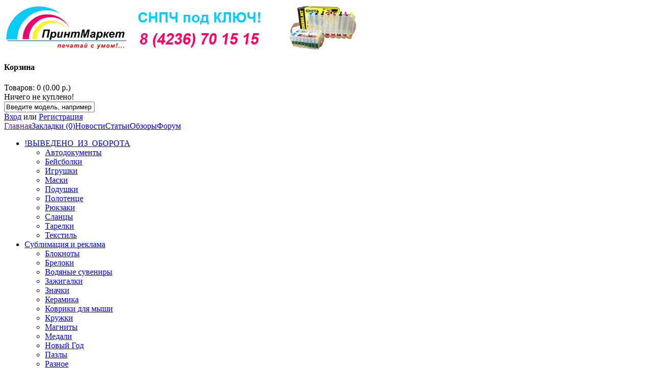

--- FILE ---
content_type: text/html; charset=utf-8
request_url: https://701515.ru/periferiya/lotok-arda-gorizontalnyj-setchatyj-prozrachnyj-a4-kristall.html
body_size: 10200
content:
<!DOCTYPE html>

				<html prefix='og: http://ogp.me/ns# fb: http://ogp.me/ns/fb# product: http://ogp.me/ns/product#'
			 dir="ltr" lang="ru">
<head>
<meta charset="UTF-8" />
<title>Купить Лоток Arda горизонтальный сетчатый прозрачный А4 кристалл за 150,00 р. Отправка в любой город России.</title>
<base href="https://701515.ru/" />

															<meta property="og:type" content="og:product" />
											<meta property="og:title" content="Лоток Arda горизонтальный сетчатый прозрачный А4 кристалл" />
											<meta property="og:url" content="https://701515.ru/periferiya/lotok-arda-gorizontalnyj-setchatyj-prozrachnyj-a4-kristall.html" />
											<meta property="product:price:amount" content="150.0000" />
											<meta property="product:price:currency" content="RUB" />
											<meta property="og:image" content="https://701515.ru/image/cache/228-228/import_files/b3/b3835390-5fcb-11e4-a8f2-cceb28f24c3a_608361eb-7758-11e7-a415-d05099244e4f.jpeg" />
											<meta property="og:description" content="487, Лоток Arda горизонтальный сетчатый прозрачный А4 кристалл, УТ000001017, 0,00 р., УТ000001017, , Лоток для документов.." />
											<meta property="og:site_name" content="ПринтМаркет - СНПЧ, Чернила, Нано Картриджи, Тонер" />
												

							
<meta name="description" content="Лоток Arda горизонтальный сетчатый прозрачный А4 кристалл, Цена 150,00 р., в разделе Периферия" />
<meta name="keywords" content="купить Лоток Arda горизонтальный сетчатый прозрачный А4 кристалл, Периферия для с доставкой" />
<link href="https://701515.ru/image/data/specials/basket_fav.png" rel="icon" />
<link href="https://701515.ru/periferiya/lotok-arda-gorizontalnyj-setchatyj-prozrachnyj-a4-kristall.html" rel="canonical" />
<link rel="stylesheet" type="text/css" href="catalog/view/theme/default/stylesheet/stylesheet.css" />

			
        <link rel="stylesheet" type="text/css" href="catalog/view/theme/default/stylesheet/fast_order.css" />
			
			
<script type="text/javascript" src="catalog/view/javascript/jquery/jquery-1.7.1.min.js"></script>
<script type="text/javascript" src="catalog/view/javascript/jquery/ui/jquery-ui-1.8.16.custom.min.js"></script>
<link rel="stylesheet" type="text/css" href="catalog/view/javascript/jquery/ui/themes/ui-lightness/jquery-ui-1.8.16.custom.css" />
<script type="text/javascript" src="catalog/view/javascript/jquery/ui/external/jquery.cookie.js"></script>
<script type="text/javascript" src="catalog/view/javascript/jquery/colorbox/jquery.colorbox.js"></script>
<link rel="stylesheet" type="text/css" href="catalog/view/javascript/jquery/colorbox/colorbox.css" media="screen" />
<script type="text/javascript" src="catalog/view/javascript/jquery/tabs.js"></script>
<script type="text/javascript" src="catalog/view/javascript/common.js"></script>

			
				<script type="text/javascript" src="catalog/view/javascript/fast_order.js"></script>
			
			
<!--[if IE 7]>
<link rel="stylesheet" type="text/css" href="catalog/view/theme/default/stylesheet/ie7.css" />
<![endif]-->
<!--[if lt IE 7]>
<link rel="stylesheet" type="text/css" href="catalog/view/theme/default/stylesheet/ie6.css" />
<script type="text/javascript" src="catalog/view/javascript/DD_belatedPNG_0.0.8a-min.js"></script>
<script type="text/javascript">
DD_belatedPNG.fix('#logo img');
</script>
<![endif]-->
<script>
  (function(i,s,o,g,r,a,m){i['GoogleAnalyticsObject']=r;i[r]=i[r]||function(){
  (i[r].q=i[r].q||[]).push(arguments)},i[r].l=1*new Date();a=s.createElement(o),
  m=s.getElementsByTagName(o)[0];a.async=1;a.src=g;m.parentNode.insertBefore(a,m)
  })(window,document,'script','//www.google-analytics.com/analytics.js','ga');

  ga('create', 'UA-59173885-1', 'auto');
  ga('send', 'pageview');

</script>
<!-- Yandex.Metrika counter -->
<script type="text/javascript" >
   (function(m,e,t,r,i,k,a){m[i]=m[i]||function(){(m[i].a=m[i].a||[]).push(arguments)};
   m[i].l=1*new Date();k=e.createElement(t),a=e.getElementsByTagName(t)[0],k.async=1,k.src=r,a.parentNode.insertBefore(k,a)})
   (window, document, "script", "https://mc.yandex.ru/metrika/tag.js", "ym");

   ym(52896661, "init", {
        clickmap:true,
        trackLinks:true,
        accurateTrackBounce:true,
        webvisor:true
   });
</script>
<noscript><div><img src="https://mc.yandex.ru/watch/52896661" style="position:absolute; left:-9999px;" alt="" /></div></noscript>
<!-- /Yandex.Metrika counter --></head>
<body>
<div id="container">
<div id="header">
    <div id="logo"><a href=""><img src="https://701515.ru/image/data/specials/logo_with.jpg" title="ПринтМаркет - СНПЧ, Чернила, Нано Картриджи, Тонер" alt="ПринтМаркет - СНПЧ, Чернила, Нано Картриджи, Тонер" /></a></div>
        <div id="cart">
  <div class="heading">
    <h4>Корзина</h4>
    <a><span id="cart-total">Товаров: 0 (0.00 р.)</span></a></div>
  <div class="content">
        <div class="empty">Ничего не куплено!</div>
      </div>
</div>  <div id="search">
    <div class="button-search"></div>
        <input type="text" name="filter_name" value="Введите модель, например SX125" onClick="this.value = '';" onKeyDown="this.style.color = '#000000';" />
      </div>
  <div id="welcome">
        <a href="https://701515.ru/login/">Вход</a> или <a href="https://701515.ru/simpleregister/">Регистрация</a>      </div>
  <div class="links"><a href="">Главная</a><a href="https://701515.ru/wishlist/" id="wishlist-total">Закладки (0)</a><a href=http://701515.ru/index.php?route=information/blog&act=cat&catid=1>Новости</a><a href=http://701515.ru/index.php?route=information/blog&act=cat&catid=2>Статьи</a><a href=http://701515.ru/index.php?route=information/blog&act=cat&catid=3>Обзоры</a><a href=http://701515.ru/>Форум</a></div>
</div>
<div id="menu">
  <ul>
        <li>	<a href="https://701515.ru/vyvedeno-iz-oborota/">!ВЫВЕДЕНО_ИЗ_ОБОРОТА</a>
	
            <div>
                <ul>
                                        <li><a href="https://701515.ru/vyvedeno-iz-oborota/avtodokumenty/">Автодокументы</a></li>
                                        <li><a href="https://701515.ru/vyvedeno-iz-oborota/bejsbolki/">Бейсболки</a></li>
                                        <li><a href="https://701515.ru/vyvedeno-iz-oborota/igrushki-1/">Игрушки</a></li>
                                        <li><a href="https://701515.ru/vyvedeno-iz-oborota/maski/">Маски</a></li>
                                        <li><a href="https://701515.ru/vyvedeno-iz-oborota/podushki/">Подушки</a></li>
                                        <li><a href="https://701515.ru/vyvedeno-iz-oborota/polotence/">Полотенце</a></li>
                                        <li><a href="https://701515.ru/vyvedeno-iz-oborota/ryukzaki/">Рюкзаки</a></li>
                                        <li><a href="https://701515.ru/vyvedeno-iz-oborota/slancy/">Сланцы</a></li>
                                        <li><a href="https://701515.ru/vyvedeno-iz-oborota/tarelki/">Тарелки</a></li>
                                        <li><a href="https://701515.ru/vyvedeno-iz-oborota/tekstil/">Текстиль</a></li>
                            </ul>
              </div>
          </li>
        <li>	<a href="https://701515.ru/sublimaciya-i-reklama/">Сублимация и реклама</a>
	
            <div>
                <ul>
                                        <li><a href="https://701515.ru/sublimaciya-i-reklama/bloknoty/">Блокноты</a></li>
                                        <li><a href="https://701515.ru/sublimaciya-i-reklama/breloki/">Брелоки</a></li>
                                        <li><a href="https://701515.ru/sublimaciya-i-reklama/vodyanye-suveniry/">Водяные сувениры</a></li>
                                        <li><a href="https://701515.ru/sublimaciya-i-reklama/zazhigalki/">Зажигалки</a></li>
                                        <li><a href="https://701515.ru/sublimaciya-i-reklama/znachki/">Значки</a></li>
                                        <li><a href="https://701515.ru/sublimaciya-i-reklama/keramika/">Керамика</a></li>
                                        <li><a href="https://701515.ru/sublimaciya-i-reklama/kovriki-dlya-myshi/">Коврики для мыши</a></li>
                                        <li><a href="https://701515.ru/sublimaciya-i-reklama/kruzhki/">Кружки</a></li>
                                        <li><a href="https://701515.ru/sublimaciya-i-reklama/magnity/">Магниты</a></li>
                                        <li><a href="https://701515.ru/sublimaciya-i-reklama/medali/">Медали</a></li>
                                        <li><a href="https://701515.ru/sublimaciya-i-reklama/novyj-god/">Новый Год</a></li>
                                        <li><a href="https://701515.ru/sublimaciya-i-reklama/pazly/">Пазлы</a></li>
                                        <li><a href="https://701515.ru/sublimaciya-i-reklama/raznoe-1/">Разное</a></li>
                                        <li><a href="https://701515.ru/sublimaciya-i-reklama/rashodnye-materialy/">Расходные материалы</a></li>
                                        <li><a href="https://701515.ru/sublimaciya-i-reklama/salfetnica/">Салфетница</a></li>
                                        <li><a href="https://701515.ru/sublimaciya-i-reklama/ukrasheniya/">Украшения</a></li>
                                        <li><a href="https://701515.ru/sublimaciya-i-reklama/upakovka/">Упаковка</a></li>
                                        <li><a href="https://701515.ru/sublimaciya-i-reklama/flyazhkisport-butylkitermos/">Фляжки,Спорт бутылки,Термос</a></li>
                                        <li><a href="https://701515.ru/sublimaciya-i-reklama/foto-kamni/">Фото-Камни</a></li>
                                        <li><a href="https://701515.ru/sublimaciya-i-reklama/foto-kristally/">Фото-Кристаллы</a></li>
                                        <li><a href="https://701515.ru/sublimaciya-i-reklama/foto-ramki/">Фото-Рамки</a></li>
                                        <li><a href="https://701515.ru/sublimaciya-i-reklama/fotoplastiny-mdf/">Фотопластины МДФ</a></li>
                                        <li><a href="https://701515.ru/sublimaciya-i-reklama/chasy-vesy/">Часы, Весы</a></li>
                                        <li><a href="https://701515.ru/sublimaciya-i-reklama/chehly-2d/">Чехлы (2D)</a></li>
                                        <li><a href="https://701515.ru/sublimaciya-i-reklama/chehly-3d/">Чехлы 3D</a></li>
                                        <li><a href="https://701515.ru/sublimaciya-i-reklama/elektropribory/">Электроприборы</a></li>
                            </ul>
              </div>
          </li>
        <li>	<a href="https://701515.ru/kartridzhi/">Картриджи</a>
	
            <div>
                <ul>
                                        <li><a href="https://701515.ru/kartridzhi/kartridzhi-lazernye/">Картриджи лазерные</a></li>
                                        <li><a href="https://701515.ru/kartridzhi/kartridzhi-strujnye/">Картриджи струйные</a></li>
                            </ul>
              </div>
          </li>
        <li>	<a href="https://701515.ru/perezapravlyaemye-kartridzhi/">Перезаправляемые картриджи</a>
	
            <div>
                <ul>
                                        <li><a href="https://701515.ru/perezapravlyaemye-kartridzhi/canon-4/">CANON</a></li>
                                        <li><a href="https://701515.ru/perezapravlyaemye-kartridzhi/epson-4/">EPSON</a></li>
                                        <li><a href="https://701515.ru/perezapravlyaemye-kartridzhi/hp-6/">HP</a></li>
                            </ul>
              </div>
          </li>
        <li>	<a href="https://701515.ru/periferiya/" class="active">Периферия</a>
	
            <div>
                <ul>
                                        <li><a href="https://701515.ru/periferiya/bluetooth-adaptery/">Bluetooth адаптеры</a></li>
                                        <li><a href="https://701515.ru/periferiya/usb-nakopiteli/">USB Накопители</a></li>
                                        <li><a href="https://701515.ru/periferiya/akustika/">Акустика</a></li>
                                        <li><a href="https://701515.ru/periferiya/kabeli-usb/">Кабели USB</a></li>
                                        <li><a href="https://701515.ru/periferiya/kartridery/">Картридеры</a></li>
                                        <li><a href="https://701515.ru/periferiya/karty-pamyati/">Карты памяти</a></li>
                                        <li><a href="https://701515.ru/periferiya/laminatory/">Ламинаторы</a></li>
                                        <li><a href="https://701515.ru/periferiya/lotok-dlya-dokumentov/">Лоток для документов</a></li>
                                        <li><a href="https://701515.ru/periferiya/myshki/">Мышки</a></li>
                                        <li><a href="https://701515.ru/periferiya/setevye-filtry/">Сетевые фильтры</a></li>
                            </ul>
              </div>
          </li>
        <li>	<a href="https://701515.ru/raznoe/">Разное</a>
	
            <div>
                <ul>
                                        <li><a href="https://701515.ru/raznoe/gelevye-naklejki/">Гелевые наклейки</a></li>
                                        <li><a href="https://701515.ru/raznoe/igrushki/">Игрушки</a></li>
                                        <li><a href="https://701515.ru/raznoe/otdyh-i-sport/">Отдых и спорт</a></li>
                                        <li><a href="https://701515.ru/raznoe/chehly-iphone-44s/">Чехлы IPHONE 4/4S</a></li>
                            </ul>
              </div>
          </li>
        <li>	<a href="https://701515.ru/snpch/">СНПЧ</a>
	
            <div>
                <ul>
                                        <li><a href="https://701515.ru/snpch/brother-2/">BROTHER</a></li>
                                        <li><a href="https://701515.ru/snpch/canon-5/">CANON</a></li>
                                        <li><a href="https://701515.ru/snpch/epson-5/">EPSON</a></li>
                                        <li><a href="https://701515.ru/snpch/hp-7/">HP</a></li>
                            </ul>
              </div>
          </li>
        <li>	<a href="https://701515.ru/toner/">Тонер</a>
	
            <div>
                <ul>
                                        <li><a href="https://701515.ru/toner/brother-3/">BROTHER</a></li>
                                        <li><a href="https://701515.ru/toner/epson-6/">EPSON</a></li>
                                        <li><a href="https://701515.ru/toner/hp-8/">HP</a></li>
                                        <li><a href="https://701515.ru/toner/kyocera-mita/">KYOCERA MITA</a></li>
                                        <li><a href="https://701515.ru/toner/oki/">OKI</a></li>
                                        <li><a href="https://701515.ru/toner/panasonic/">PANASONIC</a></li>
                                        <li><a href="https://701515.ru/toner/ricoh/">RICOH</a></li>
                                        <li><a href="https://701515.ru/toner/samsung-4/">SAMSUNG</a></li>
                                        <li><a href="https://701515.ru/toner/sharp/">SHARP</a></li>
                                        <li><a href="https://701515.ru/toner/xerox/">XEROX</a></li>
                            </ul>
              </div>
          </li>
        <li>	<a href="https://701515.ru/fotobumaga/">Фотобумага</a>
	
            <div>
                <ul>
                                        <li><a href="https://701515.ru/fotobumaga/10x15-100x150/">10x15 (100x150)</a></li>
                                        <li><a href="https://701515.ru/fotobumaga/13x18-130x180/">13x18 (130x180)</a></li>
                                        <li><a href="https://701515.ru/fotobumaga/148h210-a5/">148х210 (А5)</a></li>
                                        <li><a href="https://701515.ru/fotobumaga/4r-102x152/">4R (102x152)</a></li>
                                        <li><a href="https://701515.ru/fotobumaga/4r-102x152-magnitnaya/">4R (102x152) Магнитная</a></li>
                                        <li><a href="https://701515.ru/fotobumaga/a3-297x420/">A3 (297x420)</a></li>
                                        <li><a href="https://701515.ru/fotobumaga/a3-297h420-samokleyashayasya/">A3 (297х420) Самоклеящаяся</a></li>
                                        <li><a href="https://701515.ru/fotobumaga/a4-210x297/">A4 (210x297)</a></li>
                                        <li><a href="https://701515.ru/fotobumaga/a5-148x210/">A5 (148x210)</a></li>
                                        <li><a href="https://701515.ru/fotobumaga/a3-210x297-dizajnerskaya/">А3 (210x297) Дизайнерская</a></li>
                                        <li><a href="https://701515.ru/fotobumaga/a4-210x297-dizajnerskaya/">А4 (210x297) Дизайнерская</a></li>
                                        <li><a href="https://701515.ru/fotobumaga/a4-210x297-magnitnaya/">А4 (210x297) Магнитная</a></li>
                                        <li><a href="https://701515.ru/fotobumaga/dlya-lazernyh-printerov/">Для Лазерных принтеров</a></li>
                                        <li><a href="https://701515.ru/fotobumaga/plenka/">Пленка</a></li>
                                        <li><a href="https://701515.ru/fotobumaga/rulonnaya/">Рулонная</a></li>
                                        <li><a href="https://701515.ru/fotobumaga/samokleyashayasya/">Самоклеящаяся</a></li>
                                        <li><a href="https://701515.ru/fotobumaga/foto-pasport-rf-105x148/">Фото паспорт РФ (105x148)</a></li>
                            </ul>
              </div>
          </li>
        <li>	<a href="https://701515.ru/chernila/">Чернила</a>
	
            <div>
                <ul>
                                        <li><a href="https://701515.ru/chernila/chernila-hi-black/">Чернила Hi BLACK</a></li>
                                        <li><a href="https://701515.ru/chernila/chernila-ink-mate-yuzh-koreya/">Чернила INK-MATE (Юж. Корея)</a></li>
                                        <li><a href="https://701515.ru/chernila/chernila-ocp-germaniya/">Чернила OCP (Германия)</a></li>
                                        <li><a href="https://701515.ru/chernila/chernila-blok-blek/">Чернила Блок Блэк</a></li>
                            </ul>
              </div>
          </li>
      </ul>
</div>
<div id="notification"></div>
<div id="column-left">
    <div class="box">
  <div class="box-heading">Категории</div>
  <div class="box-content">
    <div class="box-category">
      <ul>
                <li>
                    <a href="https://701515.ru/vyvedeno-iz-oborota/">!ВЫВЕДЕНО_ИЗ_ОБОРОТА</a>
                              <ul>
                        <li>
                            <a href="https://701515.ru/vyvedeno-iz-oborota/avtodokumenty/"> - Автодокументы</a>
                          </li>
                        <li>
                            <a href="https://701515.ru/vyvedeno-iz-oborota/bejsbolki/"> - Бейсболки</a>
                          </li>
                        <li>
                            <a href="https://701515.ru/vyvedeno-iz-oborota/igrushki-1/"> - Игрушки</a>
                          </li>
                        <li>
                            <a href="https://701515.ru/vyvedeno-iz-oborota/maski/"> - Маски</a>
                          </li>
                        <li>
                            <a href="https://701515.ru/vyvedeno-iz-oborota/podushki/"> - Подушки</a>
                          </li>
                        <li>
                            <a href="https://701515.ru/vyvedeno-iz-oborota/polotence/"> - Полотенце</a>
                          </li>
                        <li>
                            <a href="https://701515.ru/vyvedeno-iz-oborota/ryukzaki/"> - Рюкзаки</a>
                          </li>
                        <li>
                            <a href="https://701515.ru/vyvedeno-iz-oborota/slancy/"> - Сланцы</a>
                          </li>
                        <li>
                            <a href="https://701515.ru/vyvedeno-iz-oborota/tarelki/"> - Тарелки</a>
                          </li>
                        <li>
                            <a href="https://701515.ru/vyvedeno-iz-oborota/tekstil/"> - Текстиль</a>
                          </li>
                      </ul>
                  </li>
                <li>
                    <a href="https://701515.ru/sublimaciya-i-reklama/">Сублимация и реклама</a>
                              <ul>
                        <li>
                            <a href="https://701515.ru/sublimaciya-i-reklama/bloknoty/"> - Блокноты</a>
                          </li>
                        <li>
                            <a href="https://701515.ru/sublimaciya-i-reklama/breloki/"> - Брелоки</a>
                          </li>
                        <li>
                            <a href="https://701515.ru/sublimaciya-i-reklama/vodyanye-suveniry/"> - Водяные сувениры</a>
                          </li>
                        <li>
                            <a href="https://701515.ru/sublimaciya-i-reklama/zazhigalki/"> - Зажигалки</a>
                          </li>
                        <li>
                            <a href="https://701515.ru/sublimaciya-i-reklama/znachki/"> - Значки</a>
                          </li>
                        <li>
                            <a href="https://701515.ru/sublimaciya-i-reklama/keramika/"> - Керамика</a>
                          </li>
                        <li>
                            <a href="https://701515.ru/sublimaciya-i-reklama/kovriki-dlya-myshi/"> - Коврики для мыши</a>
                          </li>
                        <li>
                            <a href="https://701515.ru/sublimaciya-i-reklama/kruzhki/"> - Кружки</a>
                          </li>
                        <li>
                            <a href="https://701515.ru/sublimaciya-i-reklama/magnity/"> - Магниты</a>
                          </li>
                        <li>
                            <a href="https://701515.ru/sublimaciya-i-reklama/medali/"> - Медали</a>
                          </li>
                        <li>
                            <a href="https://701515.ru/sublimaciya-i-reklama/novyj-god/"> - Новый Год</a>
                          </li>
                        <li>
                            <a href="https://701515.ru/sublimaciya-i-reklama/pazly/"> - Пазлы</a>
                          </li>
                        <li>
                            <a href="https://701515.ru/sublimaciya-i-reklama/raznoe-1/"> - Разное</a>
                          </li>
                        <li>
                            <a href="https://701515.ru/sublimaciya-i-reklama/rashodnye-materialy/"> - Расходные материалы</a>
                          </li>
                        <li>
                            <a href="https://701515.ru/sublimaciya-i-reklama/salfetnica/"> - Салфетница</a>
                          </li>
                        <li>
                            <a href="https://701515.ru/sublimaciya-i-reklama/ukrasheniya/"> - Украшения</a>
                          </li>
                        <li>
                            <a href="https://701515.ru/sublimaciya-i-reklama/upakovka/"> - Упаковка</a>
                          </li>
                        <li>
                            <a href="https://701515.ru/sublimaciya-i-reklama/flyazhkisport-butylkitermos/"> - Фляжки,Спорт бутылки,Термос</a>
                          </li>
                        <li>
                            <a href="https://701515.ru/sublimaciya-i-reklama/foto-kamni/"> - Фото-Камни</a>
                          </li>
                        <li>
                            <a href="https://701515.ru/sublimaciya-i-reklama/foto-kristally/"> - Фото-Кристаллы</a>
                          </li>
                        <li>
                            <a href="https://701515.ru/sublimaciya-i-reklama/foto-ramki/"> - Фото-Рамки</a>
                          </li>
                        <li>
                            <a href="https://701515.ru/sublimaciya-i-reklama/fotoplastiny-mdf/"> - Фотопластины МДФ</a>
                          </li>
                        <li>
                            <a href="https://701515.ru/sublimaciya-i-reklama/chasy-vesy/"> - Часы, Весы</a>
                          </li>
                        <li>
                            <a href="https://701515.ru/sublimaciya-i-reklama/chehly-2d/"> - Чехлы (2D)</a>
                          </li>
                        <li>
                            <a href="https://701515.ru/sublimaciya-i-reklama/chehly-3d/"> - Чехлы 3D</a>
                          </li>
                        <li>
                            <a href="https://701515.ru/sublimaciya-i-reklama/elektropribory/"> - Электроприборы</a>
                          </li>
                      </ul>
                  </li>
                <li>
                    <a href="https://701515.ru/besshlejfovye-snpch/">Бесшлейфовые СНПЧ</a>
                              <ul>
                        <li>
                            <a href="https://701515.ru/besshlejfovye-snpch/canon/"> - CANON</a>
                          </li>
                        <li>
                            <a href="https://701515.ru/besshlejfovye-snpch/epson/"> - EPSON</a>
                          </li>
                      </ul>
                  </li>
                <li>
                    <a href="https://701515.ru/zapravki/">Заправки</a>
                              <ul>
                        <li>
                            <a href="https://701515.ru/zapravki/canon-1/"> - CANON</a>
                          </li>
                        <li>
                            <a href="https://701515.ru/zapravki/epson-1/"> - EPSON</a>
                          </li>
                        <li>
                            <a href="https://701515.ru/zapravki/hp/"> - HP</a>
                          </li>
                        <li>
                            <a href="https://701515.ru/zapravki/lexmark/"> - LEXMARK</a>
                          </li>
                      </ul>
                  </li>
                <li>
                    <a href="https://701515.ru/zapchasti-i-prinadlezhnosti/">Запчасти и принадлежности</a>
                              <ul>
                        <li>
                            <a href="https://701515.ru/zapchasti-i-prinadlezhnosti/voronki/"> - Воронки</a>
                          </li>
                        <li>
                            <a href="https://701515.ru/zapchasti-i-prinadlezhnosti/dlya-snpch-i-pzk/"> - для СНПЧ и ПЗК</a>
                          </li>
                        <li>
                            <a href="https://701515.ru/zapchasti-i-prinadlezhnosti/pechatayushie-golovki-dlya-hp/"> - Печатающие головки для HP</a>
                          </li>
                        <li>
                            <a href="https://701515.ru/zapchasti-i-prinadlezhnosti/programmatory/"> - Программаторы</a>
                          </li>
                        <li>
                            <a href="https://701515.ru/zapchasti-i-prinadlezhnosti/pruzhiny/"> - Пружины</a>
                          </li>
                        <li>
                            <a href="https://701515.ru/zapchasti-i-prinadlezhnosti/servisnye-zhidkosti/"> - Сервисные жидкости</a>
                          </li>
                        <li>
                            <a href="https://701515.ru/zapchasti-i-prinadlezhnosti/smazka-i-ochistiteli/"> - Смазка и очистители</a>
                          </li>
                        <li>
                            <a href="https://701515.ru/zapchasti-i-prinadlezhnosti/strujnye-apparaty/"> - Струйные аппараты</a>
                          </li>
                        <li>
                            <a href="https://701515.ru/zapchasti-i-prinadlezhnosti/chipy/"> - Чипы</a>
                          </li>
                      </ul>
                  </li>
                <li>
                    <a href="https://701515.ru/zip-dlya-lazernyh-kartridzhej/">ЗИП для Лазерных картриджей</a>
                              <ul>
                        <li>
                            <a href="https://701515.ru/zip-dlya-lazernyh-kartridzhej/doziruyushee-lezvie/"> - Дозирующее лезвие</a>
                          </li>
                        <li>
                            <a href="https://701515.ru/zip-dlya-lazernyh-kartridzhej/rakel/"> - Ракель</a>
                          </li>
                        <li>
                            <a href="https://701515.ru/zip-dlya-lazernyh-kartridzhej/termoplenki/"> - Термопленки</a>
                          </li>
                        <li>
                            <a href="https://701515.ru/zip-dlya-lazernyh-kartridzhej/flazhki-sbrosa-brother/"> - Флажки сброса Brother</a>
                          </li>
                        <li>
                            <a href="https://701515.ru/zip-dlya-lazernyh-kartridzhej/fotobarabany/"> - Фотобарабаны</a>
                          </li>
                      </ul>
                  </li>
                <li>
                    <a href="https://701515.ru/kancelyarskie-tovary/">Канцелярские товары</a>
                              <ul>
                        <li>
                            <a href="https://701515.ru/kancelyarskie-tovary/cddvd-diski/"> - CD/DVD диски</a>
                          </li>
                        <li>
                            <a href="https://701515.ru/kancelyarskie-tovary/bumaga-ofisnaya/"> - Бумага офисная</a>
                          </li>
                        <li>
                            <a href="https://701515.ru/kancelyarskie-tovary/vizitnicy/"> - Визитницы</a>
                          </li>
                        <li>
                            <a href="https://701515.ru/kancelyarskie-tovary/plenka-dlya-laminirovaniya/"> - Пленка для ламинирования</a>
                          </li>
                        <li>
                            <a href="https://701515.ru/kancelyarskie-tovary/termobumaga-dlya-faksov/"> - Термобумага для факсов</a>
                          </li>
                        <li>
                            <a href="https://701515.ru/kancelyarskie-tovary/chehly-dlya-cddvd/"> - Чехлы для CD/DVD</a>
                          </li>
                        <li>
                            <a href="https://701515.ru/kancelyarskie-tovary/chistyashie-sredstva/"> - Чистящие средства</a>
                          </li>
                      </ul>
                  </li>
                <li>
                    <a href="https://701515.ru/kartridzhi/">Картриджи</a>
                              <ul>
                        <li>
                            <a href="https://701515.ru/kartridzhi/kartridzhi-lazernye/"> - Картриджи лазерные</a>
                          </li>
                        <li>
                            <a href="https://701515.ru/kartridzhi/kartridzhi-strujnye/"> - Картриджи струйные</a>
                          </li>
                      </ul>
                  </li>
                <li>
                    <a href="https://701515.ru/perezapravlyaemye-kartridzhi/">Перезаправляемые картриджи</a>
                              <ul>
                        <li>
                            <a href="https://701515.ru/perezapravlyaemye-kartridzhi/canon-4/"> - CANON</a>
                          </li>
                        <li>
                            <a href="https://701515.ru/perezapravlyaemye-kartridzhi/epson-4/"> - EPSON</a>
                          </li>
                        <li>
                            <a href="https://701515.ru/perezapravlyaemye-kartridzhi/hp-6/"> - HP</a>
                          </li>
                      </ul>
                  </li>
                <li>
                    <a href="https://701515.ru/periferiya/" class="active">Периферия</a>
                              <ul>
                        <li>
                            <a href="https://701515.ru/periferiya/bluetooth-adaptery/"> - Bluetooth адаптеры</a>
                          </li>
                        <li>
                            <a href="https://701515.ru/periferiya/usb-nakopiteli/"> - USB Накопители</a>
                          </li>
                        <li>
                            <a href="https://701515.ru/periferiya/akustika/"> - Акустика</a>
                          </li>
                        <li>
                            <a href="https://701515.ru/periferiya/kabeli-usb/"> - Кабели USB</a>
                          </li>
                        <li>
                            <a href="https://701515.ru/periferiya/kartridery/"> - Картридеры</a>
                          </li>
                        <li>
                            <a href="https://701515.ru/periferiya/karty-pamyati/"> - Карты памяти</a>
                          </li>
                        <li>
                            <a href="https://701515.ru/periferiya/laminatory/"> - Ламинаторы</a>
                          </li>
                        <li>
                            <a href="https://701515.ru/periferiya/lotok-dlya-dokumentov/"> - Лоток для документов</a>
                          </li>
                        <li>
                            <a href="https://701515.ru/periferiya/myshki/"> - Мышки</a>
                          </li>
                        <li>
                            <a href="https://701515.ru/periferiya/setevye-filtry/"> - Сетевые фильтры</a>
                          </li>
                      </ul>
                  </li>
                <li>
                    <a href="https://701515.ru/raznoe/">Разное</a>
                              <ul>
                        <li>
                            <a href="https://701515.ru/raznoe/gelevye-naklejki/"> - Гелевые наклейки</a>
                          </li>
                        <li>
                            <a href="https://701515.ru/raznoe/igrushki/"> - Игрушки</a>
                          </li>
                        <li>
                            <a href="https://701515.ru/raznoe/otdyh-i-sport/"> - Отдых и спорт</a>
                          </li>
                        <li>
                            <a href="https://701515.ru/raznoe/chehly-iphone-44s/"> - Чехлы IPHONE 4/4S</a>
                          </li>
                      </ul>
                  </li>
                <li>
                    <a href="https://701515.ru/snpch/">СНПЧ</a>
                              <ul>
                        <li>
                            <a href="https://701515.ru/snpch/brother-2/"> - BROTHER</a>
                          </li>
                        <li>
                            <a href="https://701515.ru/snpch/canon-5/"> - CANON</a>
                          </li>
                        <li>
                            <a href="https://701515.ru/snpch/epson-5/"> - EPSON</a>
                          </li>
                        <li>
                            <a href="https://701515.ru/snpch/hp-7/"> - HP</a>
                          </li>
                      </ul>
                  </li>
                <li>
                    <a href="https://701515.ru/toner/">Тонер</a>
                              <ul>
                        <li>
                            <a href="https://701515.ru/toner/brother-3/"> - BROTHER</a>
                          </li>
                        <li>
                            <a href="https://701515.ru/toner/epson-6/"> - EPSON</a>
                          </li>
                        <li>
                            <a href="https://701515.ru/toner/hp-8/"> - HP</a>
                          </li>
                        <li>
                            <a href="https://701515.ru/toner/kyocera-mita/"> - KYOCERA MITA</a>
                          </li>
                        <li>
                            <a href="https://701515.ru/toner/oki/"> - OKI</a>
                          </li>
                        <li>
                            <a href="https://701515.ru/toner/panasonic/"> - PANASONIC</a>
                          </li>
                        <li>
                            <a href="https://701515.ru/toner/ricoh/"> - RICOH</a>
                          </li>
                        <li>
                            <a href="https://701515.ru/toner/samsung-4/"> - SAMSUNG</a>
                          </li>
                        <li>
                            <a href="https://701515.ru/toner/sharp/"> - SHARP</a>
                          </li>
                        <li>
                            <a href="https://701515.ru/toner/xerox/"> - XEROX</a>
                          </li>
                      </ul>
                  </li>
                <li>
                    <a href="https://701515.ru/fotoalbomy/">Фотоальбомы</a>
                            </li>
                <li>
                    <a href="https://701515.ru/fotobumaga/">Фотобумага</a>
                              <ul>
                        <li>
                            <a href="https://701515.ru/fotobumaga/10x15-100x150/"> - 10x15 (100x150)</a>
                          </li>
                        <li>
                            <a href="https://701515.ru/fotobumaga/13x18-130x180/"> - 13x18 (130x180)</a>
                          </li>
                        <li>
                            <a href="https://701515.ru/fotobumaga/148h210-a5/"> - 148х210 (А5)</a>
                          </li>
                        <li>
                            <a href="https://701515.ru/fotobumaga/4r-102x152/"> - 4R (102x152)</a>
                          </li>
                        <li>
                            <a href="https://701515.ru/fotobumaga/4r-102x152-magnitnaya/"> - 4R (102x152) Магнитная</a>
                          </li>
                        <li>
                            <a href="https://701515.ru/fotobumaga/a3-297x420/"> - A3 (297x420)</a>
                          </li>
                        <li>
                            <a href="https://701515.ru/fotobumaga/a3-297h420-samokleyashayasya/"> - A3 (297х420) Самоклеящаяся</a>
                          </li>
                        <li>
                            <a href="https://701515.ru/fotobumaga/a4-210x297/"> - A4 (210x297)</a>
                          </li>
                        <li>
                            <a href="https://701515.ru/fotobumaga/a5-148x210/"> - A5 (148x210)</a>
                          </li>
                        <li>
                            <a href="https://701515.ru/fotobumaga/a3-210x297-dizajnerskaya/"> - А3 (210x297) Дизайнерская</a>
                          </li>
                        <li>
                            <a href="https://701515.ru/fotobumaga/a4-210x297-dizajnerskaya/"> - А4 (210x297) Дизайнерская</a>
                          </li>
                        <li>
                            <a href="https://701515.ru/fotobumaga/a4-210x297-magnitnaya/"> - А4 (210x297) Магнитная</a>
                          </li>
                        <li>
                            <a href="https://701515.ru/fotobumaga/dlya-lazernyh-printerov/"> - Для Лазерных принтеров</a>
                          </li>
                        <li>
                            <a href="https://701515.ru/fotobumaga/plenka/"> - Пленка</a>
                          </li>
                        <li>
                            <a href="https://701515.ru/fotobumaga/rulonnaya/"> - Рулонная</a>
                          </li>
                        <li>
                            <a href="https://701515.ru/fotobumaga/samokleyashayasya/"> - Самоклеящаяся</a>
                          </li>
                        <li>
                            <a href="https://701515.ru/fotobumaga/foto-pasport-rf-105x148/"> - Фото паспорт РФ (105x148)</a>
                          </li>
                      </ul>
                  </li>
                <li>
                    <a href="https://701515.ru/fotoramki/">Фоторамки</a>
                            </li>
                <li>
                    <a href="https://701515.ru/chernila/">Чернила</a>
                              <ul>
                        <li>
                            <a href="https://701515.ru/chernila/chernila-hi-black/"> - Чернила Hi BLACK</a>
                          </li>
                        <li>
                            <a href="https://701515.ru/chernila/chernila-ink-mate-yuzh-koreya/"> - Чернила INK-MATE (Юж. Корея)</a>
                          </li>
                        <li>
                            <a href="https://701515.ru/chernila/chernila-ocp-germaniya/"> - Чернила OCP (Германия)</a>
                          </li>
                        <li>
                            <a href="https://701515.ru/chernila/chernila-blok-blek/"> - Чернила Блок Блэк</a>
                          </li>
                      </ul>
                  </li>
              </ul>
    </div>
  </div>
</div>
  </div>
 
<div id="content">
														<span itemscope itemtype="http://data-vocabulary.org/Breadcrumb">
					<link itemprop="url" href=""><meta itemprop="title" content="Главная">
				</span>
												<span itemscope itemtype="http://data-vocabulary.org/Breadcrumb">
					<link itemprop="url" href="https://701515.ru/periferiya/"><meta itemprop="title" content="Периферия">
				</span>
														

				 
	<span itemscope itemtype="http://schema.org/Product">
		<meta itemprop="name" content="Лоток Arda горизонтальный сетчатый прозрачный А4 кристалл">
		<link itemprop="url" href="https://701515.ru/periferiya/lotok-arda-gorizontalnyj-setchatyj-prozrachnyj-a4-kristall.html">
					<meta itemprop="model" content="УТ000001017">
						<span itemscope itemprop="offers" itemtype="http://schema.org/Offer">
			<meta itemprop="price" content="150.00">
			<meta itemprop="priceCurrency" content="RUB">
			<link itemprop="availability" href="http://schema.org/InStock" />
		</span>
							<meta itemprop="image" content="https://701515.ru/image/cache/500-500/import_files/b3/b3835390-5fcb-11e4-a8f2-cceb28f24c3a_608361eb-7758-11e7-a415-d05099244e4f.jpeg">
							<meta itemprop="description" content="487, Лоток Arda горизонтальный сетчатый прозрачный А4 кристалл, УТ000001017, 0,00 р., УТ000001017, , Лоток для документов..">
					</span>
			
  <div class="breadcrumb">
        <a href="">Главная</a>
         &raquo; <a href="https://701515.ru/periferiya/">Периферия</a>
         &raquo; <a href="https://701515.ru/periferiya/lotok-arda-gorizontalnyj-setchatyj-prozrachnyj-a4-kristall.html">Лоток Arda горизонтальный сетчатый прозрачный А4 кристалл</a>
      </div>
  <h1>Лоток Arda горизонтальный сетчатый прозрачный А4 кристалл</h1>
  <div class="product-info">
        <div class="left">
            <div class="image"><a href="https://701515.ru/image/cache/500-500/import_files/b3/b3835390-5fcb-11e4-a8f2-cceb28f24c3a_608361eb-7758-11e7-a415-d05099244e4f.jpeg" title="Лоток Arda горизонтальный сетчатый прозрачный А4 кристалл" class="colorbox" rel="colorbox"><img src="https://701515.ru/image/cache/228-228/import_files/b3/b3835390-5fcb-11e4-a8f2-cceb28f24c3a_608361eb-7758-11e7-a415-d05099244e4f.jpeg" title="Лоток Arda горизонтальный сетчатый прозрачный А4 кристалл" alt="Лоток Arda горизонтальный сетчатый прозрачный А4 кристалл" id="image" /></a></div>
                </div>
        <div class="right">
      <div class="description">
                <span>Код:</span> УТ000001017<br />
                <span>Наличие:</span> В наличии шт.</div>
            <div class="price">Цена:                150.00 р.                <br />
                              </div>
                  <div class="cart">
        <div>Количество:          <input type="text" name="quantity" size="2" value="1" />
          <input type="hidden" name="product_id" size="2" value="487" />
          &nbsp;
          <input type="button" value="В корзину" id="button-cart" class="button" />

			
				<a id="fast_order" class="button" />Быстрый заказ</a>
				<div style="display:none">
          <div id="fast_order_form">       
            <input id="product_name" type="hidden" value="Лоток Arda горизонтальный сетчатый прозрачный А4 кристалл">
            <input id="product_price" type="hidden" value="150.00 р.">
            <div class="fast_order_center">Лоток Arda горизонтальный сетчатый прозрачный А4 кристалл — ваш заказ</div>
            <div class="fast_order_left">
              <p>Имя:</p>
              <p>Телефон:</p>
              <p>Комментарий:</p>
            </div>
            <div class="fast_order_right">
              <p><input type="text" id="customer_name"/></p>
              <p><input type="text" id="customer_phone"/></p>
              <p><input type="text" id="customer_message"/></p>
            </div>
            <div class="fast_order_center">
              <p id="fast_order_result">Пожалуйста, укажите ваше имя и телефон, чтобы мы могли связаться с вами</p>
              <button class="fast_order_button"><span>Оформить заказ</span></button>
            </div>
          </div>
        </div>
			
			
        </div>
        <div><span>&nbsp;&nbsp;&nbsp;- или -&nbsp;&nbsp;&nbsp;</span></div>
        <div><a onclick="addToWishList('487');">В закладки</a><br />
          <a onclick="addToCompare('487');">В сравнение</a></div>
              </div>
          </div>
  </div>
  <div id="tabs" class="htabs"><a href="#tab-description">Описание</a>
    
				
<!-- similar products-->
        <a href="#tab-similar">Похожие товары</a>
    <!-- similar products-->
				
			
          </div>
  <div id="tab-description" class="tab-content"><p>
	487, Лоток Arda горизонтальный сетчатый прозрачный А4 кристалл, УТ000001017, 0,00 р., УТ000001017, , Лоток для документов</p></div>
  
				
<!-- similar products-->
    <div id="tab-similar" class="tab-content">
    <div class="box-product">
            <div>
                <div class="image"><a href="https://701515.ru/periferiya/lotok-vertikalnyj-uniplast-2200926-uni-100-prozrachno-zhelty.html"><img src="https://701515.ru/image/cache/80-80/import_files/b3/b3835392-5fcb-11e4-a8f2-cceb28f24c3a_608361ec-7758-11e7-a415-d05099244e4f.jpeg" alt="Лоток вертикальный Унипласт 2200926 "Уни-100" прозрачно-желтый 250х100х285мм" /></a></div>
                <div class="name"><a href="https://701515.ru/periferiya/lotok-vertikalnyj-uniplast-2200926-uni-100-prozrachno-zhelty.html">Лоток вертикальный Унипласт 2200926 "Уни-100" прозрачно-желтый 250х100х285мм</a></div>
                <div class="price">
                    150.00 р.                  </div>
                        <a onclick="addToCart('488');" class="button"><span>В корзину</span></a></div>
            <div>
                <div class="image"><a href="https://701515.ru/periferiya/mini-kartrider-vsyo-v-odnom-usb20-4-razyoma-dlya-kart-pamyat.html"><img src="https://701515.ru/image/cache/80-80/import_files/8e/8e95a2b0-f2c4-11e2-b607-001d604d6466_ddfea5a1-064c-11e3-8668-20cf306e1122.jpeg" alt="Мини картридер ВСЁ В ОДНОМ, USB2.0, 4 разъёма для карт памяти, читает все карты памяти. BURO" /></a></div>
                <div class="name"><a href="https://701515.ru/periferiya/mini-kartrider-vsyo-v-odnom-usb20-4-razyoma-dlya-kart-pamyat.html">Мини картридер ВСЁ В ОДНОМ, USB2.0, 4 разъёма для карт памяти, читает все карты памяти. BURO</a></div>
                <div class="price">
                    220.00 р.                  </div>
                        <a onclick="addToCart('508');" class="button"><span>В корзину</span></a></div>
            <div>
                <div class="image"><a href="https://701515.ru/periferiya/flesh-karta-microsd-16gb-data-microsdhc-class-10-sd-adapter.html"><img src="https://701515.ru/image/cache/80-80/import_files/ae/ae600a75-fa8c-11e3-acb4-bf6136d705df_7f707fe8-faa2-11e3-acb4-bf6136d705df.jpeg" alt="Флеш карта microSD 16GB A-DATA microSDHC Class 10 (SD адаптер)" /></a></div>
                <div class="name"><a href="https://701515.ru/periferiya/flesh-karta-microsd-16gb-data-microsdhc-class-10-sd-adapter.html">Флеш карта microSD 16GB A-DATA microSDHC Class 10 (SD адаптер)</a></div>
                <div class="price">
                    750.00 р.                  </div>
                        <a onclick="addToCart('902');" class="button"><span>В корзину</span></a></div>
            <div>
                <div class="image"><a href="https://701515.ru/periferiya/krauler-kr-6-18m-setevoj-filtr-6-rozetok-18m.html"><img src="https://701515.ru/image/cache/80-80/import_files/8e/8e95a216-f2c4-11e2-b607-001d604d6466_ddfea5a8-064c-11e3-8668-20cf306e1122.jpeg" alt="KRAULER KR-6-1,8M сетевой фильтр 6 розеток, 1.8м" /></a></div>
                <div class="name"><a href="https://701515.ru/periferiya/krauler-kr-6-18m-setevoj-filtr-6-rozetok-18m.html">KRAULER KR-6-1,8M сетевой фильтр 6 розеток, 1.8м</a></div>
                <div class="price">
                    165.00 р.                  </div>
                        <a onclick="addToCart('76');" class="button"><span>В корзину</span></a></div>
            <div>
                <div class="image"><a href="https://701515.ru/periferiya/usb-flash-2gb-karta-krest-plastik.html"><img src="https://701515.ru/image/cache/80-80/import_files/8e/8e95a138-f2c4-11e2-b607-001d604d6466_afb7ec07-ff6a-11e2-bc41-001d604d6466.jpeg" alt="USB Flash 2GB "Карта Крест" (пластик)" /></a></div>
                <div class="name"><a href="https://701515.ru/periferiya/usb-flash-2gb-karta-krest-plastik.html">USB Flash 2GB "Карта Крест" (пластик)</a></div>
                <div class="price">
                    500.00 р.                  </div>
                        <a onclick="addToCart('109');" class="button"><span>В корзину</span></a></div>
          </div>
  </div>
  <!-- similar products-->
				
			
        <div class="tags"><b>Метки:</b>
            <a href="https://701515.ru/search/?filter_tag=Лоток Arda горизонтальный сетчатый прозрачный А4 кристалл">Лоток Arda горизонтальный сетчатый прозрачный А4 кристалл</a>,
                <a href="https://701515.ru/search/?filter_tag=Периферия">Периферия</a>
          </div>
    </div>
<script type="text/javascript"><!--
$('.colorbox').colorbox({
	overlayClose: true,
	opacity: 0.5
});
//--></script> 
<script type="text/javascript"><!--
$('#button-cart').bind('click', function() {
	$.ajax({
		url: 'index.php?route=checkout/cart/add',
		type: 'post',
		data: $('.product-info input[type=\'text\'], .product-info input[type=\'hidden\'], .product-info input[type=\'radio\']:checked, .product-info input[type=\'checkbox\']:checked, .product-info select, .product-info textarea'),
		dataType: 'json',
		success: function(json) {
			$('.success, .warning, .attention, information, .error').remove();
			
			if (json['error']) {
				if (json['error']['option']) {
					for (i in json['error']['option']) {
						$('#option-' + i).after('<span class="error">' + json['error']['option'][i] + '</span>');
					}
				}
			} 
			
			if (json['success']) {
				$('#notification').html('<div class="success" style="display: none;">' + json['success'] + '<img src="catalog/view/theme/default/image/close.png" alt="" class="close" /></div>');
					
				$('.success').fadeIn('slow');
					
				$('#cart-total').html(json['total']);
				
				$('html, body').animate({ scrollTop: 0 }, 'slow'); 
			}	
		}
	});
});
//--></script>
<script type="text/javascript"><!--
$('#review .pagination a').live('click', function() {
	$('#review').fadeOut('slow');
		
	$('#review').load(this.href);
	
	$('#review').fadeIn('slow');
	
	return false;
});			

$('#review').load('index.php?route=product/product/review&product_id=487');

$('#button-review').bind('click', function() {
	$.ajax({
		url: 'index.php?route=product/product/write&product_id=487',
		type: 'post',
		dataType: 'json',
		data: 'name=' + encodeURIComponent($('input[name=\'name\']').val()) + '&text=' + encodeURIComponent($('textarea[name=\'text\']').val()) + '&rating=' + encodeURIComponent($('input[name=\'rating\']:checked').val() ? $('input[name=\'rating\']:checked').val() : '') + '&captcha=' + encodeURIComponent($('input[name=\'captcha\']').val()),
		beforeSend: function() {
			$('.success, .warning').remove();
			$('#button-review').attr('disabled', true);
			$('#review-title').after('<div class="attention"><img src="catalog/view/theme/default/image/loading.gif" alt="" /> Пожалуйста, подождите!</div>');
		},
		complete: function() {
			$('#button-review').attr('disabled', false);
			$('.attention').remove();
		},
		success: function(data) {
			if (data['error']) {
				$('#review-title').after('<div class="warning">' + data['error'] + '</div>');
			}
			
			if (data['success']) {
				$('#review-title').after('<div class="success">' + data['success'] + '</div>');
								
				$('input[name=\'name\']').val('');
				$('textarea[name=\'text\']').val('');
				$('input[name=\'rating\']:checked').attr('checked', '');
				$('input[name=\'captcha\']').val('');
			}
		}
	});
});
//--></script> 
<script type="text/javascript"><!--
$('#tabs a').tabs();
//--></script> 
<script type="text/javascript" src="catalog/view/javascript/jquery/ui/jquery-ui-timepicker-addon.js"></script> 
<script type="text/javascript"><!--
if ($.browser.msie && $.browser.version == 6) {
	$('.date, .datetime, .time').bgIframe();
}

$('.date').datepicker({dateFormat: 'yy-mm-dd'});
$('.datetime').datetimepicker({
	dateFormat: 'yy-mm-dd',
	timeFormat: 'h:m'
});
$('.time').timepicker({timeFormat: 'h:m'});
//--></script> 
<div id="footer">
    <div class="column">
    <h3>Информация</h3>
    <ul>
            <li><a href="https://701515.ru/o-nas.html">О нас</a></li>
            <li><a href="https://701515.ru/informaciya-o-dostavke.html">Информация о доставке</a></li>
            <li><a href="https://701515.ru/politika-bezopasnosti.html">Политика Безопасности</a></li>
            <li><a href="https://701515.ru/usloviya-soglasheniya.html">Условия соглашения</a></li>
          </ul>
  </div>
    <div class="column">
    <h3>Поддержка</h3>
    <ul>
      <li><a href="https://701515.ru/contact-us/">Контакты</a></li>
      <li><a href="https://701515.ru/request-return/">Возврат товара</a></li>
      <li><a href="https://701515.ru/sitemap/">Карта сайта</a></li>
    </ul>
  </div>
  <div class="column">
    <h3>Дополнительно</h3>
    <ul>
      <li><a href="https://701515.ru/brands/">Производители</a></li>
      <li><a href="https://701515.ru/index.php?route=account/voucher">Подарочные сертификаты</a></li>
      <li><a href="https://701515.ru/affiliates/">Партнёрская программа</a></li>
      <li><a href="https://701515.ru/specials/">Акции</a></li>
    </ul>
  </div>
  <div class="column">
    <h3>Профиль</h3>
    <ul>
      <li><a href="https://701515.ru/my-account/">Профиль</a></li>
      <li><a href="https://701515.ru/order-history/">История заказов</a></li>
      <li><a href="https://701515.ru/wishlist/">Закладки</a></li>
      <li><a href="https://701515.ru/newsletter/">Рассылка</a></li>
    </ul>
  </div>
</div>
<!--
OpenCart is open source software and you are free to remove the powered by OpenCart if you want, but its generally accepted practise to make a small donation.
Please donate via PayPal to donate@opencart.com
//-->
<div id="powered">Все права защищены. Товарные знаки правообладателей представлены исключительно в целях указания совместимости.<br /> ПринтМаркет - СНПЧ, Чернила, Нано Картриджи, Тонер &copy; 2013-2026</div>

			<span id="switch_mobile">Версия <a href="/periferiya/lotok-arda-gorizontalnyj-setchatyj-prozrachnyj-a4-kristall.html&view=mobile" rel="nofollow">Мобильная</a> / Полная</span>
			
<!--
OpenCart is open source software and you are free to remove the powered by OpenCart if you want, but its generally accepted practise to make a small donation.
Please donate via PayPal to donate@opencart.com
//-->
</div>
</body></html>

--- FILE ---
content_type: text/plain
request_url: https://www.google-analytics.com/j/collect?v=1&_v=j102&a=933986318&t=pageview&_s=1&dl=https%3A%2F%2F701515.ru%2Fperiferiya%2Flotok-arda-gorizontalnyj-setchatyj-prozrachnyj-a4-kristall.html&ul=en-us%40posix&dt=%D0%9A%D1%83%D0%BF%D0%B8%D1%82%D1%8C%20%D0%9B%D0%BE%D1%82%D0%BE%D0%BA%20Arda%20%D0%B3%D0%BE%D1%80%D0%B8%D0%B7%D0%BE%D0%BD%D1%82%D0%B0%D0%BB%D1%8C%D0%BD%D1%8B%D0%B9%20%D1%81%D0%B5%D1%82%D1%87%D0%B0%D1%82%D1%8B%D0%B9%20%D0%BF%D1%80%D0%BE%D0%B7%D1%80%D0%B0%D1%87%D0%BD%D1%8B%D0%B9%20%D0%904%20%D0%BA%D1%80%D0%B8%D1%81%D1%82%D0%B0%D0%BB%D0%BB%20%D0%B7%D0%B0%20150%2C00%20%D1%80.%20%D0%9E%D1%82%D0%BF%D1%80%D0%B0%D0%B2%D0%BA%D0%B0%20%D0%B2%20%D0%BB%D1%8E%D0%B1%D0%BE%D0%B9%20%D0%B3%D0%BE%D1%80%D0%BE%D0%B4%20%D0%A0%D0%BE%D1%81%D1%81%D0%B8%D0%B8.&sr=1280x720&vp=1280x720&_u=IEBAAEABAAAAACAAI~&jid=526833571&gjid=302496117&cid=1073750859.1768455278&tid=UA-59173885-1&_gid=1901288561.1768455278&_r=1&_slc=1&z=856535781
body_size: -447
content:
2,cG-R5C5JKE784